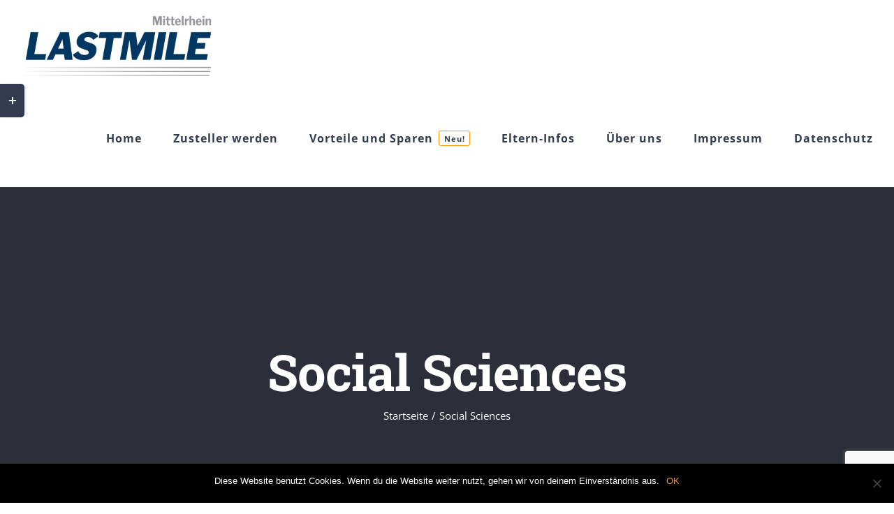

--- FILE ---
content_type: text/html; charset=utf-8
request_url: https://www.google.com/recaptcha/api2/anchor?ar=1&k=6LeZEK8fAAAAAAAOi0nfJ3JWZVCLOjFc34-C08he&co=aHR0cHM6Ly93ZXJkZXp1c3RlbGxlci5kZTo0NDM.&hl=en&v=PoyoqOPhxBO7pBk68S4YbpHZ&size=invisible&anchor-ms=20000&execute-ms=30000&cb=k67b5igxzahw
body_size: 48891
content:
<!DOCTYPE HTML><html dir="ltr" lang="en"><head><meta http-equiv="Content-Type" content="text/html; charset=UTF-8">
<meta http-equiv="X-UA-Compatible" content="IE=edge">
<title>reCAPTCHA</title>
<style type="text/css">
/* cyrillic-ext */
@font-face {
  font-family: 'Roboto';
  font-style: normal;
  font-weight: 400;
  font-stretch: 100%;
  src: url(//fonts.gstatic.com/s/roboto/v48/KFO7CnqEu92Fr1ME7kSn66aGLdTylUAMa3GUBHMdazTgWw.woff2) format('woff2');
  unicode-range: U+0460-052F, U+1C80-1C8A, U+20B4, U+2DE0-2DFF, U+A640-A69F, U+FE2E-FE2F;
}
/* cyrillic */
@font-face {
  font-family: 'Roboto';
  font-style: normal;
  font-weight: 400;
  font-stretch: 100%;
  src: url(//fonts.gstatic.com/s/roboto/v48/KFO7CnqEu92Fr1ME7kSn66aGLdTylUAMa3iUBHMdazTgWw.woff2) format('woff2');
  unicode-range: U+0301, U+0400-045F, U+0490-0491, U+04B0-04B1, U+2116;
}
/* greek-ext */
@font-face {
  font-family: 'Roboto';
  font-style: normal;
  font-weight: 400;
  font-stretch: 100%;
  src: url(//fonts.gstatic.com/s/roboto/v48/KFO7CnqEu92Fr1ME7kSn66aGLdTylUAMa3CUBHMdazTgWw.woff2) format('woff2');
  unicode-range: U+1F00-1FFF;
}
/* greek */
@font-face {
  font-family: 'Roboto';
  font-style: normal;
  font-weight: 400;
  font-stretch: 100%;
  src: url(//fonts.gstatic.com/s/roboto/v48/KFO7CnqEu92Fr1ME7kSn66aGLdTylUAMa3-UBHMdazTgWw.woff2) format('woff2');
  unicode-range: U+0370-0377, U+037A-037F, U+0384-038A, U+038C, U+038E-03A1, U+03A3-03FF;
}
/* math */
@font-face {
  font-family: 'Roboto';
  font-style: normal;
  font-weight: 400;
  font-stretch: 100%;
  src: url(//fonts.gstatic.com/s/roboto/v48/KFO7CnqEu92Fr1ME7kSn66aGLdTylUAMawCUBHMdazTgWw.woff2) format('woff2');
  unicode-range: U+0302-0303, U+0305, U+0307-0308, U+0310, U+0312, U+0315, U+031A, U+0326-0327, U+032C, U+032F-0330, U+0332-0333, U+0338, U+033A, U+0346, U+034D, U+0391-03A1, U+03A3-03A9, U+03B1-03C9, U+03D1, U+03D5-03D6, U+03F0-03F1, U+03F4-03F5, U+2016-2017, U+2034-2038, U+203C, U+2040, U+2043, U+2047, U+2050, U+2057, U+205F, U+2070-2071, U+2074-208E, U+2090-209C, U+20D0-20DC, U+20E1, U+20E5-20EF, U+2100-2112, U+2114-2115, U+2117-2121, U+2123-214F, U+2190, U+2192, U+2194-21AE, U+21B0-21E5, U+21F1-21F2, U+21F4-2211, U+2213-2214, U+2216-22FF, U+2308-230B, U+2310, U+2319, U+231C-2321, U+2336-237A, U+237C, U+2395, U+239B-23B7, U+23D0, U+23DC-23E1, U+2474-2475, U+25AF, U+25B3, U+25B7, U+25BD, U+25C1, U+25CA, U+25CC, U+25FB, U+266D-266F, U+27C0-27FF, U+2900-2AFF, U+2B0E-2B11, U+2B30-2B4C, U+2BFE, U+3030, U+FF5B, U+FF5D, U+1D400-1D7FF, U+1EE00-1EEFF;
}
/* symbols */
@font-face {
  font-family: 'Roboto';
  font-style: normal;
  font-weight: 400;
  font-stretch: 100%;
  src: url(//fonts.gstatic.com/s/roboto/v48/KFO7CnqEu92Fr1ME7kSn66aGLdTylUAMaxKUBHMdazTgWw.woff2) format('woff2');
  unicode-range: U+0001-000C, U+000E-001F, U+007F-009F, U+20DD-20E0, U+20E2-20E4, U+2150-218F, U+2190, U+2192, U+2194-2199, U+21AF, U+21E6-21F0, U+21F3, U+2218-2219, U+2299, U+22C4-22C6, U+2300-243F, U+2440-244A, U+2460-24FF, U+25A0-27BF, U+2800-28FF, U+2921-2922, U+2981, U+29BF, U+29EB, U+2B00-2BFF, U+4DC0-4DFF, U+FFF9-FFFB, U+10140-1018E, U+10190-1019C, U+101A0, U+101D0-101FD, U+102E0-102FB, U+10E60-10E7E, U+1D2C0-1D2D3, U+1D2E0-1D37F, U+1F000-1F0FF, U+1F100-1F1AD, U+1F1E6-1F1FF, U+1F30D-1F30F, U+1F315, U+1F31C, U+1F31E, U+1F320-1F32C, U+1F336, U+1F378, U+1F37D, U+1F382, U+1F393-1F39F, U+1F3A7-1F3A8, U+1F3AC-1F3AF, U+1F3C2, U+1F3C4-1F3C6, U+1F3CA-1F3CE, U+1F3D4-1F3E0, U+1F3ED, U+1F3F1-1F3F3, U+1F3F5-1F3F7, U+1F408, U+1F415, U+1F41F, U+1F426, U+1F43F, U+1F441-1F442, U+1F444, U+1F446-1F449, U+1F44C-1F44E, U+1F453, U+1F46A, U+1F47D, U+1F4A3, U+1F4B0, U+1F4B3, U+1F4B9, U+1F4BB, U+1F4BF, U+1F4C8-1F4CB, U+1F4D6, U+1F4DA, U+1F4DF, U+1F4E3-1F4E6, U+1F4EA-1F4ED, U+1F4F7, U+1F4F9-1F4FB, U+1F4FD-1F4FE, U+1F503, U+1F507-1F50B, U+1F50D, U+1F512-1F513, U+1F53E-1F54A, U+1F54F-1F5FA, U+1F610, U+1F650-1F67F, U+1F687, U+1F68D, U+1F691, U+1F694, U+1F698, U+1F6AD, U+1F6B2, U+1F6B9-1F6BA, U+1F6BC, U+1F6C6-1F6CF, U+1F6D3-1F6D7, U+1F6E0-1F6EA, U+1F6F0-1F6F3, U+1F6F7-1F6FC, U+1F700-1F7FF, U+1F800-1F80B, U+1F810-1F847, U+1F850-1F859, U+1F860-1F887, U+1F890-1F8AD, U+1F8B0-1F8BB, U+1F8C0-1F8C1, U+1F900-1F90B, U+1F93B, U+1F946, U+1F984, U+1F996, U+1F9E9, U+1FA00-1FA6F, U+1FA70-1FA7C, U+1FA80-1FA89, U+1FA8F-1FAC6, U+1FACE-1FADC, U+1FADF-1FAE9, U+1FAF0-1FAF8, U+1FB00-1FBFF;
}
/* vietnamese */
@font-face {
  font-family: 'Roboto';
  font-style: normal;
  font-weight: 400;
  font-stretch: 100%;
  src: url(//fonts.gstatic.com/s/roboto/v48/KFO7CnqEu92Fr1ME7kSn66aGLdTylUAMa3OUBHMdazTgWw.woff2) format('woff2');
  unicode-range: U+0102-0103, U+0110-0111, U+0128-0129, U+0168-0169, U+01A0-01A1, U+01AF-01B0, U+0300-0301, U+0303-0304, U+0308-0309, U+0323, U+0329, U+1EA0-1EF9, U+20AB;
}
/* latin-ext */
@font-face {
  font-family: 'Roboto';
  font-style: normal;
  font-weight: 400;
  font-stretch: 100%;
  src: url(//fonts.gstatic.com/s/roboto/v48/KFO7CnqEu92Fr1ME7kSn66aGLdTylUAMa3KUBHMdazTgWw.woff2) format('woff2');
  unicode-range: U+0100-02BA, U+02BD-02C5, U+02C7-02CC, U+02CE-02D7, U+02DD-02FF, U+0304, U+0308, U+0329, U+1D00-1DBF, U+1E00-1E9F, U+1EF2-1EFF, U+2020, U+20A0-20AB, U+20AD-20C0, U+2113, U+2C60-2C7F, U+A720-A7FF;
}
/* latin */
@font-face {
  font-family: 'Roboto';
  font-style: normal;
  font-weight: 400;
  font-stretch: 100%;
  src: url(//fonts.gstatic.com/s/roboto/v48/KFO7CnqEu92Fr1ME7kSn66aGLdTylUAMa3yUBHMdazQ.woff2) format('woff2');
  unicode-range: U+0000-00FF, U+0131, U+0152-0153, U+02BB-02BC, U+02C6, U+02DA, U+02DC, U+0304, U+0308, U+0329, U+2000-206F, U+20AC, U+2122, U+2191, U+2193, U+2212, U+2215, U+FEFF, U+FFFD;
}
/* cyrillic-ext */
@font-face {
  font-family: 'Roboto';
  font-style: normal;
  font-weight: 500;
  font-stretch: 100%;
  src: url(//fonts.gstatic.com/s/roboto/v48/KFO7CnqEu92Fr1ME7kSn66aGLdTylUAMa3GUBHMdazTgWw.woff2) format('woff2');
  unicode-range: U+0460-052F, U+1C80-1C8A, U+20B4, U+2DE0-2DFF, U+A640-A69F, U+FE2E-FE2F;
}
/* cyrillic */
@font-face {
  font-family: 'Roboto';
  font-style: normal;
  font-weight: 500;
  font-stretch: 100%;
  src: url(//fonts.gstatic.com/s/roboto/v48/KFO7CnqEu92Fr1ME7kSn66aGLdTylUAMa3iUBHMdazTgWw.woff2) format('woff2');
  unicode-range: U+0301, U+0400-045F, U+0490-0491, U+04B0-04B1, U+2116;
}
/* greek-ext */
@font-face {
  font-family: 'Roboto';
  font-style: normal;
  font-weight: 500;
  font-stretch: 100%;
  src: url(//fonts.gstatic.com/s/roboto/v48/KFO7CnqEu92Fr1ME7kSn66aGLdTylUAMa3CUBHMdazTgWw.woff2) format('woff2');
  unicode-range: U+1F00-1FFF;
}
/* greek */
@font-face {
  font-family: 'Roboto';
  font-style: normal;
  font-weight: 500;
  font-stretch: 100%;
  src: url(//fonts.gstatic.com/s/roboto/v48/KFO7CnqEu92Fr1ME7kSn66aGLdTylUAMa3-UBHMdazTgWw.woff2) format('woff2');
  unicode-range: U+0370-0377, U+037A-037F, U+0384-038A, U+038C, U+038E-03A1, U+03A3-03FF;
}
/* math */
@font-face {
  font-family: 'Roboto';
  font-style: normal;
  font-weight: 500;
  font-stretch: 100%;
  src: url(//fonts.gstatic.com/s/roboto/v48/KFO7CnqEu92Fr1ME7kSn66aGLdTylUAMawCUBHMdazTgWw.woff2) format('woff2');
  unicode-range: U+0302-0303, U+0305, U+0307-0308, U+0310, U+0312, U+0315, U+031A, U+0326-0327, U+032C, U+032F-0330, U+0332-0333, U+0338, U+033A, U+0346, U+034D, U+0391-03A1, U+03A3-03A9, U+03B1-03C9, U+03D1, U+03D5-03D6, U+03F0-03F1, U+03F4-03F5, U+2016-2017, U+2034-2038, U+203C, U+2040, U+2043, U+2047, U+2050, U+2057, U+205F, U+2070-2071, U+2074-208E, U+2090-209C, U+20D0-20DC, U+20E1, U+20E5-20EF, U+2100-2112, U+2114-2115, U+2117-2121, U+2123-214F, U+2190, U+2192, U+2194-21AE, U+21B0-21E5, U+21F1-21F2, U+21F4-2211, U+2213-2214, U+2216-22FF, U+2308-230B, U+2310, U+2319, U+231C-2321, U+2336-237A, U+237C, U+2395, U+239B-23B7, U+23D0, U+23DC-23E1, U+2474-2475, U+25AF, U+25B3, U+25B7, U+25BD, U+25C1, U+25CA, U+25CC, U+25FB, U+266D-266F, U+27C0-27FF, U+2900-2AFF, U+2B0E-2B11, U+2B30-2B4C, U+2BFE, U+3030, U+FF5B, U+FF5D, U+1D400-1D7FF, U+1EE00-1EEFF;
}
/* symbols */
@font-face {
  font-family: 'Roboto';
  font-style: normal;
  font-weight: 500;
  font-stretch: 100%;
  src: url(//fonts.gstatic.com/s/roboto/v48/KFO7CnqEu92Fr1ME7kSn66aGLdTylUAMaxKUBHMdazTgWw.woff2) format('woff2');
  unicode-range: U+0001-000C, U+000E-001F, U+007F-009F, U+20DD-20E0, U+20E2-20E4, U+2150-218F, U+2190, U+2192, U+2194-2199, U+21AF, U+21E6-21F0, U+21F3, U+2218-2219, U+2299, U+22C4-22C6, U+2300-243F, U+2440-244A, U+2460-24FF, U+25A0-27BF, U+2800-28FF, U+2921-2922, U+2981, U+29BF, U+29EB, U+2B00-2BFF, U+4DC0-4DFF, U+FFF9-FFFB, U+10140-1018E, U+10190-1019C, U+101A0, U+101D0-101FD, U+102E0-102FB, U+10E60-10E7E, U+1D2C0-1D2D3, U+1D2E0-1D37F, U+1F000-1F0FF, U+1F100-1F1AD, U+1F1E6-1F1FF, U+1F30D-1F30F, U+1F315, U+1F31C, U+1F31E, U+1F320-1F32C, U+1F336, U+1F378, U+1F37D, U+1F382, U+1F393-1F39F, U+1F3A7-1F3A8, U+1F3AC-1F3AF, U+1F3C2, U+1F3C4-1F3C6, U+1F3CA-1F3CE, U+1F3D4-1F3E0, U+1F3ED, U+1F3F1-1F3F3, U+1F3F5-1F3F7, U+1F408, U+1F415, U+1F41F, U+1F426, U+1F43F, U+1F441-1F442, U+1F444, U+1F446-1F449, U+1F44C-1F44E, U+1F453, U+1F46A, U+1F47D, U+1F4A3, U+1F4B0, U+1F4B3, U+1F4B9, U+1F4BB, U+1F4BF, U+1F4C8-1F4CB, U+1F4D6, U+1F4DA, U+1F4DF, U+1F4E3-1F4E6, U+1F4EA-1F4ED, U+1F4F7, U+1F4F9-1F4FB, U+1F4FD-1F4FE, U+1F503, U+1F507-1F50B, U+1F50D, U+1F512-1F513, U+1F53E-1F54A, U+1F54F-1F5FA, U+1F610, U+1F650-1F67F, U+1F687, U+1F68D, U+1F691, U+1F694, U+1F698, U+1F6AD, U+1F6B2, U+1F6B9-1F6BA, U+1F6BC, U+1F6C6-1F6CF, U+1F6D3-1F6D7, U+1F6E0-1F6EA, U+1F6F0-1F6F3, U+1F6F7-1F6FC, U+1F700-1F7FF, U+1F800-1F80B, U+1F810-1F847, U+1F850-1F859, U+1F860-1F887, U+1F890-1F8AD, U+1F8B0-1F8BB, U+1F8C0-1F8C1, U+1F900-1F90B, U+1F93B, U+1F946, U+1F984, U+1F996, U+1F9E9, U+1FA00-1FA6F, U+1FA70-1FA7C, U+1FA80-1FA89, U+1FA8F-1FAC6, U+1FACE-1FADC, U+1FADF-1FAE9, U+1FAF0-1FAF8, U+1FB00-1FBFF;
}
/* vietnamese */
@font-face {
  font-family: 'Roboto';
  font-style: normal;
  font-weight: 500;
  font-stretch: 100%;
  src: url(//fonts.gstatic.com/s/roboto/v48/KFO7CnqEu92Fr1ME7kSn66aGLdTylUAMa3OUBHMdazTgWw.woff2) format('woff2');
  unicode-range: U+0102-0103, U+0110-0111, U+0128-0129, U+0168-0169, U+01A0-01A1, U+01AF-01B0, U+0300-0301, U+0303-0304, U+0308-0309, U+0323, U+0329, U+1EA0-1EF9, U+20AB;
}
/* latin-ext */
@font-face {
  font-family: 'Roboto';
  font-style: normal;
  font-weight: 500;
  font-stretch: 100%;
  src: url(//fonts.gstatic.com/s/roboto/v48/KFO7CnqEu92Fr1ME7kSn66aGLdTylUAMa3KUBHMdazTgWw.woff2) format('woff2');
  unicode-range: U+0100-02BA, U+02BD-02C5, U+02C7-02CC, U+02CE-02D7, U+02DD-02FF, U+0304, U+0308, U+0329, U+1D00-1DBF, U+1E00-1E9F, U+1EF2-1EFF, U+2020, U+20A0-20AB, U+20AD-20C0, U+2113, U+2C60-2C7F, U+A720-A7FF;
}
/* latin */
@font-face {
  font-family: 'Roboto';
  font-style: normal;
  font-weight: 500;
  font-stretch: 100%;
  src: url(//fonts.gstatic.com/s/roboto/v48/KFO7CnqEu92Fr1ME7kSn66aGLdTylUAMa3yUBHMdazQ.woff2) format('woff2');
  unicode-range: U+0000-00FF, U+0131, U+0152-0153, U+02BB-02BC, U+02C6, U+02DA, U+02DC, U+0304, U+0308, U+0329, U+2000-206F, U+20AC, U+2122, U+2191, U+2193, U+2212, U+2215, U+FEFF, U+FFFD;
}
/* cyrillic-ext */
@font-face {
  font-family: 'Roboto';
  font-style: normal;
  font-weight: 900;
  font-stretch: 100%;
  src: url(//fonts.gstatic.com/s/roboto/v48/KFO7CnqEu92Fr1ME7kSn66aGLdTylUAMa3GUBHMdazTgWw.woff2) format('woff2');
  unicode-range: U+0460-052F, U+1C80-1C8A, U+20B4, U+2DE0-2DFF, U+A640-A69F, U+FE2E-FE2F;
}
/* cyrillic */
@font-face {
  font-family: 'Roboto';
  font-style: normal;
  font-weight: 900;
  font-stretch: 100%;
  src: url(//fonts.gstatic.com/s/roboto/v48/KFO7CnqEu92Fr1ME7kSn66aGLdTylUAMa3iUBHMdazTgWw.woff2) format('woff2');
  unicode-range: U+0301, U+0400-045F, U+0490-0491, U+04B0-04B1, U+2116;
}
/* greek-ext */
@font-face {
  font-family: 'Roboto';
  font-style: normal;
  font-weight: 900;
  font-stretch: 100%;
  src: url(//fonts.gstatic.com/s/roboto/v48/KFO7CnqEu92Fr1ME7kSn66aGLdTylUAMa3CUBHMdazTgWw.woff2) format('woff2');
  unicode-range: U+1F00-1FFF;
}
/* greek */
@font-face {
  font-family: 'Roboto';
  font-style: normal;
  font-weight: 900;
  font-stretch: 100%;
  src: url(//fonts.gstatic.com/s/roboto/v48/KFO7CnqEu92Fr1ME7kSn66aGLdTylUAMa3-UBHMdazTgWw.woff2) format('woff2');
  unicode-range: U+0370-0377, U+037A-037F, U+0384-038A, U+038C, U+038E-03A1, U+03A3-03FF;
}
/* math */
@font-face {
  font-family: 'Roboto';
  font-style: normal;
  font-weight: 900;
  font-stretch: 100%;
  src: url(//fonts.gstatic.com/s/roboto/v48/KFO7CnqEu92Fr1ME7kSn66aGLdTylUAMawCUBHMdazTgWw.woff2) format('woff2');
  unicode-range: U+0302-0303, U+0305, U+0307-0308, U+0310, U+0312, U+0315, U+031A, U+0326-0327, U+032C, U+032F-0330, U+0332-0333, U+0338, U+033A, U+0346, U+034D, U+0391-03A1, U+03A3-03A9, U+03B1-03C9, U+03D1, U+03D5-03D6, U+03F0-03F1, U+03F4-03F5, U+2016-2017, U+2034-2038, U+203C, U+2040, U+2043, U+2047, U+2050, U+2057, U+205F, U+2070-2071, U+2074-208E, U+2090-209C, U+20D0-20DC, U+20E1, U+20E5-20EF, U+2100-2112, U+2114-2115, U+2117-2121, U+2123-214F, U+2190, U+2192, U+2194-21AE, U+21B0-21E5, U+21F1-21F2, U+21F4-2211, U+2213-2214, U+2216-22FF, U+2308-230B, U+2310, U+2319, U+231C-2321, U+2336-237A, U+237C, U+2395, U+239B-23B7, U+23D0, U+23DC-23E1, U+2474-2475, U+25AF, U+25B3, U+25B7, U+25BD, U+25C1, U+25CA, U+25CC, U+25FB, U+266D-266F, U+27C0-27FF, U+2900-2AFF, U+2B0E-2B11, U+2B30-2B4C, U+2BFE, U+3030, U+FF5B, U+FF5D, U+1D400-1D7FF, U+1EE00-1EEFF;
}
/* symbols */
@font-face {
  font-family: 'Roboto';
  font-style: normal;
  font-weight: 900;
  font-stretch: 100%;
  src: url(//fonts.gstatic.com/s/roboto/v48/KFO7CnqEu92Fr1ME7kSn66aGLdTylUAMaxKUBHMdazTgWw.woff2) format('woff2');
  unicode-range: U+0001-000C, U+000E-001F, U+007F-009F, U+20DD-20E0, U+20E2-20E4, U+2150-218F, U+2190, U+2192, U+2194-2199, U+21AF, U+21E6-21F0, U+21F3, U+2218-2219, U+2299, U+22C4-22C6, U+2300-243F, U+2440-244A, U+2460-24FF, U+25A0-27BF, U+2800-28FF, U+2921-2922, U+2981, U+29BF, U+29EB, U+2B00-2BFF, U+4DC0-4DFF, U+FFF9-FFFB, U+10140-1018E, U+10190-1019C, U+101A0, U+101D0-101FD, U+102E0-102FB, U+10E60-10E7E, U+1D2C0-1D2D3, U+1D2E0-1D37F, U+1F000-1F0FF, U+1F100-1F1AD, U+1F1E6-1F1FF, U+1F30D-1F30F, U+1F315, U+1F31C, U+1F31E, U+1F320-1F32C, U+1F336, U+1F378, U+1F37D, U+1F382, U+1F393-1F39F, U+1F3A7-1F3A8, U+1F3AC-1F3AF, U+1F3C2, U+1F3C4-1F3C6, U+1F3CA-1F3CE, U+1F3D4-1F3E0, U+1F3ED, U+1F3F1-1F3F3, U+1F3F5-1F3F7, U+1F408, U+1F415, U+1F41F, U+1F426, U+1F43F, U+1F441-1F442, U+1F444, U+1F446-1F449, U+1F44C-1F44E, U+1F453, U+1F46A, U+1F47D, U+1F4A3, U+1F4B0, U+1F4B3, U+1F4B9, U+1F4BB, U+1F4BF, U+1F4C8-1F4CB, U+1F4D6, U+1F4DA, U+1F4DF, U+1F4E3-1F4E6, U+1F4EA-1F4ED, U+1F4F7, U+1F4F9-1F4FB, U+1F4FD-1F4FE, U+1F503, U+1F507-1F50B, U+1F50D, U+1F512-1F513, U+1F53E-1F54A, U+1F54F-1F5FA, U+1F610, U+1F650-1F67F, U+1F687, U+1F68D, U+1F691, U+1F694, U+1F698, U+1F6AD, U+1F6B2, U+1F6B9-1F6BA, U+1F6BC, U+1F6C6-1F6CF, U+1F6D3-1F6D7, U+1F6E0-1F6EA, U+1F6F0-1F6F3, U+1F6F7-1F6FC, U+1F700-1F7FF, U+1F800-1F80B, U+1F810-1F847, U+1F850-1F859, U+1F860-1F887, U+1F890-1F8AD, U+1F8B0-1F8BB, U+1F8C0-1F8C1, U+1F900-1F90B, U+1F93B, U+1F946, U+1F984, U+1F996, U+1F9E9, U+1FA00-1FA6F, U+1FA70-1FA7C, U+1FA80-1FA89, U+1FA8F-1FAC6, U+1FACE-1FADC, U+1FADF-1FAE9, U+1FAF0-1FAF8, U+1FB00-1FBFF;
}
/* vietnamese */
@font-face {
  font-family: 'Roboto';
  font-style: normal;
  font-weight: 900;
  font-stretch: 100%;
  src: url(//fonts.gstatic.com/s/roboto/v48/KFO7CnqEu92Fr1ME7kSn66aGLdTylUAMa3OUBHMdazTgWw.woff2) format('woff2');
  unicode-range: U+0102-0103, U+0110-0111, U+0128-0129, U+0168-0169, U+01A0-01A1, U+01AF-01B0, U+0300-0301, U+0303-0304, U+0308-0309, U+0323, U+0329, U+1EA0-1EF9, U+20AB;
}
/* latin-ext */
@font-face {
  font-family: 'Roboto';
  font-style: normal;
  font-weight: 900;
  font-stretch: 100%;
  src: url(//fonts.gstatic.com/s/roboto/v48/KFO7CnqEu92Fr1ME7kSn66aGLdTylUAMa3KUBHMdazTgWw.woff2) format('woff2');
  unicode-range: U+0100-02BA, U+02BD-02C5, U+02C7-02CC, U+02CE-02D7, U+02DD-02FF, U+0304, U+0308, U+0329, U+1D00-1DBF, U+1E00-1E9F, U+1EF2-1EFF, U+2020, U+20A0-20AB, U+20AD-20C0, U+2113, U+2C60-2C7F, U+A720-A7FF;
}
/* latin */
@font-face {
  font-family: 'Roboto';
  font-style: normal;
  font-weight: 900;
  font-stretch: 100%;
  src: url(//fonts.gstatic.com/s/roboto/v48/KFO7CnqEu92Fr1ME7kSn66aGLdTylUAMa3yUBHMdazQ.woff2) format('woff2');
  unicode-range: U+0000-00FF, U+0131, U+0152-0153, U+02BB-02BC, U+02C6, U+02DA, U+02DC, U+0304, U+0308, U+0329, U+2000-206F, U+20AC, U+2122, U+2191, U+2193, U+2212, U+2215, U+FEFF, U+FFFD;
}

</style>
<link rel="stylesheet" type="text/css" href="https://www.gstatic.com/recaptcha/releases/PoyoqOPhxBO7pBk68S4YbpHZ/styles__ltr.css">
<script nonce="fGGQZEsTImM3EmxnhdJK-A" type="text/javascript">window['__recaptcha_api'] = 'https://www.google.com/recaptcha/api2/';</script>
<script type="text/javascript" src="https://www.gstatic.com/recaptcha/releases/PoyoqOPhxBO7pBk68S4YbpHZ/recaptcha__en.js" nonce="fGGQZEsTImM3EmxnhdJK-A">
      
    </script></head>
<body><div id="rc-anchor-alert" class="rc-anchor-alert"></div>
<input type="hidden" id="recaptcha-token" value="[base64]">
<script type="text/javascript" nonce="fGGQZEsTImM3EmxnhdJK-A">
      recaptcha.anchor.Main.init("[\x22ainput\x22,[\x22bgdata\x22,\x22\x22,\[base64]/[base64]/[base64]/[base64]/[base64]/UltsKytdPUU6KEU8MjA0OD9SW2wrK109RT4+NnwxOTI6KChFJjY0NTEyKT09NTUyOTYmJk0rMTxjLmxlbmd0aCYmKGMuY2hhckNvZGVBdChNKzEpJjY0NTEyKT09NTYzMjA/[base64]/[base64]/[base64]/[base64]/[base64]/[base64]/[base64]\x22,\[base64]\\u003d\x22,\[base64]/CtsKARMO4GMOuw6NxwpZ9e1PCiSYbA2QfwobDtxsDw6zDscKjw7w+fhtFwp7CjsKXUn/[base64]/DrRdwBCjCu2fCnhosw4rClw7DhsKfw5TCgjUuXcK0WEotbsO2Y8OOwpfDgsO6w4www67Ch8OBSEPDp01bwozDqkpnccKDwo1GwqrCjxvCnVR/WCc3w7TDl8Oew5dOwoM6w5nDp8KmBCbDk8KWwqQ1wq4pCMORXBzCqMO3wp/CqsOLwq7Dh0gSw7XDpiEgwrAfdALCr8OSATBMfzAmNcOhWsOiEFV+J8K+w4nDk3Z+wpU2AEfDsWpCw67Ci2jDhcKIISJlw7nCoHlMwrXCnAVbbXXDvArCjCnCpsOLwqjDtsO/b3DDqAHDlMOIIB9Tw5vCu3FCwrsPcsKmPsOfbgh0wot5YsKVB1ADwrkAwqnDncKlF8OcYwnCgyDCiV/[base64]/RzTCmsKEG8KNw48AY0JrKSbCp8K7w4jClcKgwrLDgQlBNmcISy3CpcK5YMOEccKWw5jDu8OWwpd/[base64]/DpsOXcSQxXcKHDXPCqG8IwqgnC8Ocw7ZQwqBqPHJeDh0nw7EIN8Kww4fDqCUXfTnCg8KXf0TCpMOxw5hPJDdeEkrDlVXCpsKIw7DDisKBEcOpw6w3w7nCs8K7MMOUbMOOJUBiw59JNcOLwpJAw4HCrn/DosKeHsKVwqDCjVXDn2PCucKxQ3RRwp45fTnCv0/DmRDCv8K1Dilrw4fDok7Ck8Oow7jDgcKkdyUSbsO2wprCmTnCscKKL3xfw70CwqPDql3DqltABMO7w7/Cp8OhP2DDnMKdWmjDrMOMVATCqcOGXHLCgGY6EsKSRcODwoTCsMKpwrLCj3rDl8KvwoJXdsObwodYwqjCvEPCnRfDhcKpPwDClhTCqsOYCnTDgsOVw5vChmloDsO4Wg/[base64]/CrcOXPcOowojDi8OBw6fCm8OrcWk6NwvCqwNWGcO/[base64]/[base64]/Ch1LCv8KWw6DDhsO1RsKTIC4KO8OZTAx2bWx+wpkiw4nCsi3CjCLDn8ObD1vCuRrCisOCD8KpworCnsOZw4IVw7XDiFDCqG4bSX1bw53DkAPDlsOJwofCtcOMWMKgw6VUFBVXwpEkDBhcKCl/J8OcATzDusKRZy4Dw5Q0w4nDj8K1YsK7YBbDjTdpw4M2LXzCmiIaHMO2wqXDiXXCuh15fMObIhQ1wqPCnGJGw7cfVcKKworCqsOGD8ODw4rCtXjDmUgDw6FvwojCl8OGw6h4QcOfw7TCl8Kaw5cAKMK2dMOdAHfChRXCo8Ktw5VvEcO0MMKGw6ssdsKBw5LCjUAYw6/DjH7DjgUcSn9mwo0nSsKTw6fDhHrDscKnw5nCjQRfJMO/cMOgJU7DtWTCpg4KWRbDpU8gO8O+BxHDuMOswolXCnzCnX/DlQrDgcOxWsKoNsKWw6DDkcO8wqUDI29HwprDrsONCMORDhR6w4sVwrXCihJdw4DDgMKiw7rCnMOtwqsyU1gtM8OuQMKUw7DCmcKXLTTDqsKJw6Yjc8KbwrN5w545w5nCg8O1B8KOC1tteMKmYSHCkcK/[base64]/OsK/fzjDgsKsSSHDgHc/wrxPQMKsBMOrw4JsbcKGSyjDgXFQwp4Qwq5gUntUbMKXMsOCwrkVJ8KhZcO5OwdvwonCjxTDhcKUwrh2AF0YRCkRw4DDgMOWw4jDh8OxbnjCojNBKcOJw5QpWsKaw6fCiytzwqbClsORQxN/wpFFTsOMLcOGwqt2MRHDh0YaNsOsLBXDmMKNGsKeaGPDsknDlcOVfxwpw6RrwrfChQnCoxbCizrCrcOVwpXCmMK/[base64]/CkMKlwrlhdsK7w6DDqQhbOMOYw60LU3FSesO4wpBAOyx0w5MEwo91wo/DjMKFw5Blw4lGw43DngZ7VMKmwr/CgcKbw6/[base64]/CqcKrwrbDgsOZwrnDtMKLLnzClMK6WUwXKMK3JMKUDRLCgcOVw7REw4rCoMOIwpPDkiFRU8OTAsKxwqnDssKSMw/CnkNQw7PDocKBwqnDgsKvwqEIw7U9wpDChMOnw4HDicK0JMKqcTDDiMK7OcKMUGbDgsKwC0fCscOGQzXCkcKrYcOgW8OPwosPw78Xwr9wwrnDih/CocOjCsKcw7LDignDrSIQMgvCq301cG7CvynDjVDDomjCgcOAw4s3woXCgMOww59xw60pXFwFwqQTLcOmbMOsGcKDwrIDw7Mww5/ClhTDiMK5QMK5w7jCsMOTw6dGaW3Cvx3Cl8OwwrvCoCAebwUBwoxwPsK+w7pnYsOxwqZSw6FmUsOTFARBwpvDkcOHBcOVw5VkTTfCrgbCrj7Ctm45WTfCiVzDgMOWRVsGw6lEwpLCh21fbBUlQsKsMynChMO4ScOMwqFkXMOww7oyw6HDnsOlw70Hw7o/[base64]/Dq3pfBBDDusKyDVfClEB1J2XDusOZwo7Dg8OywpTCpijCv8K/[base64]/Cs8KXdsO0AMK7w5DCosKiQgbCoUrCm8KOw5chwrFQw5Z+ZxskJkRfwpTCjkPDiQZhETNPw44dQg4lQMOaOX1cw5kFFTwowoUoacK9TcKKOhXDpGTCkMKnw7jDq0vCmcORJzIKIGLCncKXwq/DrcKqbcOWJsKWw4zCpVrDgsK4HEjCgMKACcOuw6DDtsOJWQ7CtAnDu1/DhMOvXcOudMOvBsOIwq8KSMOawqXCr8KsU3bCsHMEwq3Ckww4woB+wo7Cv8OFw4l2J8OGwqzChn/[base64]/ClsOCCMOYw7rCi1hLwpvCgMOzwojDocK3wqDDm3sWM8OFCV5bw6/CjsKSwobDssOkwq/[base64]/fcOLwo3DgcKCw6weN8K7CcOCw6DCr8K3JlDCqcOIwrouwrFFw57CscObVE3CicKGV8O2w43CksKIwqoSwpkRBi3Dh8K7ek3CnxjCrlcsQUdtTsKUw6rCpEd4NVvDgsKfDsOTJ8OqFjo4QEosUDbCjm/DqcKZw5PCg8Kxw6tkw6fDgUHCphrCnBTCrsOCw6XCgcO9wqASwpgjJGdsYE1Xw6vDp0bDoHfCgHzCnMKGPyFSU1dowp5fwqpNWsKFw5t/Q0zCjMK8w5DCjcKca8OoWMKKw7LDiMKMwpXDkDnCosOfw5bDpMOqBm0vwpfCksOxwofDti9lw5HDu8KWw4LCqAEgw78QAMK0UxrChMKIw4MEY8OIIFTDhEtmYGxKZsKUw7ZpASrDj0zCsydWPn94bRjDmsOywqzCtWnClA11cUVdwrokMFQZwq/CkcKhwrxFw7hTw5/DuMKVw7Iuw6ocwoDDsU3ClDnCgcKcw7XCuj7CllfDgcOYwpMIw59JwoRpPcOKwpPCsnEKQ8K1w7Y1W8OaE8OrQsKkQg9WF8KHN8ODLX0/SjNnw6dzw6PDolMgTcKDOV1Nwp5uPHzCh0XDrsOowowawqTDo8KKwofCoE/DunhmwoUXP8Kuw6dhw5PCh8OkTMKFwqbCjiw/wqwMOMOWwrI7YnZOw7TDpMKhEsKdw5AxaBnCtMOmQsKew5DCrsOFw7RsJcORwovCkMKid8K2ei/DuMOtwo/ClDLDnzbClcKuwoXCmsObX8KLw4jCpMKMa2fDsjrCohHDmcKpwpoEwrrDuRIOw6oNwpxMGcKjwqjCigbCpMK7H8KtaSdYQsONKy3ChMKTTjN2dMODIsKYwpBfwrfCvElAQ8Ojw7Q/MyLCs8KEw7TChsKSwoJSw5bDg3oOTcKbw6lORGHDrcKIY8OWwqbCtsOjP8KUd8K/w7Joa0xowo/[base64]/Cj8Oawq8ncMOWeGEgJiNHwpPDoG/Ch8K9QcO6w5lTw5Rfw6hcdXjCiFh8FFBZO3/CjTPDssO8wosJwqLCksOub8KGwoEqw73Ds3fDqhrDqAp1XzRAI8O4EUJmwq/Cv35DHsOrw4V0YGzDk3cSw60CwrM0CH/[base64]/[base64]/CjxRBTyzDmcOfbMOIUMKEwoHDkEDDj0tZw5jDuQnCh8KUwoUBfcOzw5l3wqERwp/DoMO2w6nDlMKxAMOuNBI5F8KVfWkLfsKbwq/DvxrCrsO/wpXCuMO6Dj3ClhAHXsO5EjjCl8OjNsO2Q3jCocORWsOeHMK1wpDDpAkhw6w2w5/[base64]/CpQxnKMK+w6XCkcKMZ8OiwpDDoMOxwoxEZFRjHMKHHcKcwo87HMOUGMOrMsOywovDlkHCiErDi8K5wpjCu8K4woxSY8OWwo7Dv38gDyrCjyoew6oSwoAowp/[base64]/Dlj51wpjCucKsw7UMw5zCiWXCjcOkw4zDncK/wq02RmbCgFMvbMOecMOtbsKiFcKpWcOpwoQdUinCpcOxacOYDHZZCcKSwrsOw6fDuMOtwqIAw4/Dm8Odw53DrklKYTBhWhJkXBLDv8KNw4vCgMO0QQRhJBHCpcKjInBzw6BMR2waw58nUGxZLsKFw4PCqww9bcOZZsOAIMK3w75Gw4vDgR1+w4jDqMK8PMKAC8KFfsOpwpYuGBvDhj/DncKheMO5ZgPDk2B3IS9Gw49yw7TDvcKRw55XU8O4wo17w7rCugZUwoHDvwzDl8OpGB9nwrR/A2pNw63Ck0nDuMKsBMKLeQMoeMORwpLDjADCucOZQ8KhwrPDp2LDjlN/KsKWKjPCrMK2woVNwrTDukzClWFUw7wkewDDucK1OMORw6HDgxN4SgBoZcKVJcKsBk7DqcOaB8Kgw6J6c8KGwrhqYsK8wqAOVUjDucOww7DCrcOnw7IWUgBSwqrDhlUyan3Cunw/[base64]/[base64]/DqcKyw4fDiVx/dMKoXA/[base64]/[base64]/[base64]/YE/Cny9iOMORC8O/GMKHAsKqeTrCsj7Ds1TClT/DgmrCg8OJw6ZOwq91wqjCrMKvw5zCoCxPw7EWAMK3woLDscK2wojCp0g6ZsKiV8K1w7svfQDDgcOOwpMQDMOODMOqMEDDmcKew7ZqNBNLXRHDmSbDusKEAh3DoAdVwpHCuhbDlDnDscKbNFDDnlzCpcOrY2smw74+w58kO8OSemoJw5LCoWPDg8KfK1/Dg1/CkgUFwoTDtRDCocOFwqnCmyd5E8KzdsKTw5FiE8KCwqMUT8Kdwq/ChAVYcgtgHxTDlk85woJBOkU6fEQYw4t2w6jDoSVHesOlREnDpxvCvmfDtsKSQ8K3w4lfexpZwqIRQw5mcsOiCDB0w4rCth5BwrJFccKlCTMGDcOFw5XDpsOgwqzCncOILMOPw40jYcKDwozDsMOHw43DgRsIVwbDpR0vwoXDjTnDmjZtwrJ3PsO/[base64]/[base64]/w6/DqUZTw7lefAxTw4llQk8oO03DlsODCUjCgm7Cj2LDoMOFJknCu8KGHhPCgzXCp3JBLsOvwozCsmPDo1NiBEjDlzrCqcKGwq1kJmo7McKTQsKOw5LCo8OJGFHDoUXDhMKxasOawrLDusKhUlLCjHDDrQlfwqLCi8OWR8O2bQg7ICTDr8O9I8OmBcOECyzCh8K/EMKffWvDjx3DocOENMKewrAowpXClcKOwrfDiSg5YkfDjWhqwpHDq8KaMsKyw5XDlUvCnsK6wpnCkMO6AWzDksORBE1gw5E/KSHCpcKWw6PCtsOlN3siw6oHw6zCnnoLw41tKBvCjgpfw63DogvDkjPDvcKMeh/DrMKCwoPDssK1wrF0HghUw5wdGsKtXsOeWR3CosKbwqfDtcOsIsOPw6YXH8OGw57CvcKaw4kzOMKsQMOEWDXDv8KUwp04wpgAwqDDiQXDjcOZw5DCoAjDt8K2woHDp8K/YsOxVGR8w5rCqysLf8KmwqrDj8K/w4rCosOZVMKsw7zDg8KEDsKhwpTCvsK8w7nDhy0PGW8Iw4XCsjHCuVYIw4gqGzdTwqkqZMO7wpkqw4vDrsK+PMOiOXVFQ1/Ck8OWMydXVcKMwogxI8O2w6XDuXE1X8KPFcO1w4DDvTbDocOXw5RFQ8Orw6LDvgBRwrLCsMO0wpsCAWFwRcOfNyDCqFU9wpYhw6nCvAzCuQfDrsKMwpEXwq/Dkm7Cl8OXw7nCuSbDo8KzVsOvw6kpXXLCo8KJZzkJwphKw4/CnsKIw6DDtcO6Q8K7wppTTjbDn8OGe8KPT8OSJ8Oewo/CmAfCisK2wq3CiQh9EGMZw7pSZ03CjsKNIWRsB11aw6lXw5zCusOQFRvCtMOaE2bDpMO3wonCr1rCtcK6SMOVasOnwrUVw5d3w6/CpHjDoFvDtsOVw6JtRjJVMcKVw5/DhmLDvcKEOh/Dhys+wrTCtsOkwpg+wr7DtcO+wrnDgE/DtFo4DD3Cj0J+P8KZbcKAw7U4b8OTe8OLAh0Hw53CrMKjPRHCv8OJwqYYUHDDnMO9w753wq0HLsOMJcK4SA/Ch39JH8K4w6HDoT19WsOrM8Oyw4gdX8KpwpQVGWwtw6wzAkTCr8Oaw5ZjQRfCnFsXKlDDiQYHNMOwwqbCkzUhw6LDtsKBwosOJcKDw7LDosKxDMOcw5PDjBnCjx4lacKVwrQhw55bH8KHwqo8M8K5w4bCnFF0FiXDqz0MRnZ3w6zCon/CgcOswprDu3JVBcKqSzvCowbDuTPDlivDgBXDrMKiw7TCgil3wpclK8OBwrPCq0vCh8OcL8OFw6HDviIATEzDq8OxwrbDglcsCEzDq8KhQ8K/[base64]/[base64]/Dm3LCq8KLwrl3wrI5DsKVM8O9H8ORfgAIwol5OcKhwq/[base64]/KQrClgrCrsOmw4LDhUvCosKgUsO0wqDCr2EkBRnCnxYEwqnDscKZRcOIZMKHPsKPwr3DinvCjsKDwqHDrsOqYnZewpbDnsO8woHClUceVsORwrLCpxN7w7/DgsKOwr7Dj8OVwoTDiMOGDMKYwoPCil/DjmHDmxQ0w5dKw5XCpkEvwpHDk8KOw6PCtE9OHDN5AMOuQMK5SsOOFcKLVAxuwoFvw4tiwp1jLwnDhhIhO8KEJ8KEw58cwprDsMKyRErCvFMAw44BwpXCum0PwqYlwq5GEBzDsAVmDE4Pw57DscOeScKrOXjCqcO/wrZ0wpnDgsOkA8O6wrpCw5BKNmA0w5VzDA/DvgbDoznClS7DqmLDjVNjw7vCp2HDl8Ofw4vCnBfCp8O+KCBRwr1tw6EbwonCgMObSzRTwrYxwoJEXsKxQ8OtQcKzAmYwXMOqOBPDo8KKW8KUQkJ9w47DuMKsw7bCosKkQWM4w6UMaTrDrl/CqsOwLsK2wrLDtRDDkcOvw4l7w7wwwpxlw6dQw4zCsVNaw4QXazZpwpvDqcK4w7LCt8KvwpLDv8KIw5g/ZWU9HsKDwqhKMmcuQSFXHwHDj8OowqlCOcKLw7ducMKacxDCsDvDtMKtwp7DulsFw4TCtg5FEcKYw5nDkXoOFcOcYXDDtcKKwqzCs8K4NsOcJcOBwoPCjBHDpDh5GzPDtcK1MMKtwrDDulPDicKiwqpnw6nCsRDCn2jCucOXX8KAw4oqUMOQw4/[base64]/w6fCjHPDtmU6w6LDgnvCqwpPWHXCnlHDjcOWw5rCmX3CmcKLw63CpETCmsONfcOMw43CtMORYQ18wrPDksKaVnvCn01Iw7DCpCkOwrdQM3vCrkViw50/SwzCoQbCu0/Cjw8wJH0+RcK7w4NdEcKNFC3DpcO7wojDrsO3YsO5Z8KGw6XDvw/Dq8O5QVkpw6DDtx/DuMKUK8OQAMKWw5HDpMKfN8K1w57CmsKnQcO1w7vDoMK2wovDoMO+f3EDw4/DrjTDk8KCw65ibMKEw4teU8OaIcO/QzXCmsK0RcO6ScOxwpYLXMKkwoTDkUZTwr40EhsRC8O6URnCrnMZHMKHaMO7w6jDvwPCg1vDmUVBw5nCqEEUwqXCvAZXOAXDmMOMw7oMw6FAFRrDlkZpwpfCvngECkTDp8Oewq3DmDoSb8KMwoFEw7rCh8Kww5LCpsOKL8O1wr4AAsKpYMK8MMKeNmgGwr/Dh8KeMcKjJShPFsO4QDbDicOEwo0vQjHDoFbCkD7Cu8Ohw4/DhBjCkC3CscOmwp4jw6h9wo1iwqvDvsKBw7TCnh5Dwq0ATiLCmsKJwqJMBnYpeTx/[base64]/ChQU8woDDlcKUJsOCLcOcwpoTOXzCqxAxYmNHwoTCqgccIsKYw4fChSHCkcOCwqw3MTLCtWXCnsOPwpNvUFlZwol6YW7CoQ3ClsOHUQ0ywqHDjDQtRXEGX0IdWTzDlTh/[base64]/DncOwNHLDlcO0w4TDkcK6Pgo4wq3CvBXCkUcZw7oLGMKDw7Q5woUoUsOMwoXCgFfChAo4wpzDt8KLBnDCkcOvw4gOFcKDGgXDpWfDh8Obw7vDshjCisOJXiDClSrDiE53XMKlwr47w4Zlwq0+wqtAwp4YT0ZwHnxFWsKkw4LDrMOuIQ/Duj3CkMOawoQvwqTDjcKIOATCiXBNIsO2IsOHAG/DsyRyNMOGBC/CmRDDk1MBw55EfVnDnzJ6w5gVQmPDmG/[base64]/Cj8OoBTjCvynCkRMGw4TDsmY1TMOLwp/DhV0BHB0dw6/[base64]/CtSHDlMKAJcO4wpItwrXDqMOGwo3DuMK5esKbw4PCpWlJC8OAw5rChsOUGXnDqWQLNsOFIWZKw4/Dl8OOWQHDq3QkDsO+wqN2QnVTY0LDvcK7w7NXbsKnLVvClR7Dp8KPw6FkwogiwrDDvVDDk2IcwpXCkMKPwoJnDcKoU8OHEwbClcKAenYswrdUAFAnHWzDlMOmwqM7ew9DO8KiwoPCtn/DrMKRw5tPw59iwpDDqsKTXXcfasKwPS7CgGzDh8O6w5kFBzvCqMOAUkXDl8K+w4VLw6V1wrUACnXCrsOSNcKXBcKBfnYHw67Drkl/dRXCnndjJsK8FSl3woHCicOvEXXDqMKZN8KYw5zCuMOtH8OGwoQQwqbDtMK7LcOsw5TCv8KSRsOgEF7ClGHDhxc/ZcKyw7zDoMOKw5t9w5wCDcKTw40jGDvDhxxiCcOQHcKxchcew4ZDQ8KocsKTwonCq8K0wrJbTDfCkMOfwqzCmBfDij/DlcOKEcKewoDDlnrDrUHDkGzCllwVwpkzRMOaw5LCrcOyw4YVwo/DnMOOaypcw450V8OPQX9FwqUFw6DDtHgEaBHCrwzCn8K3w4ZIe8OKwrAdw5Amw4jDsMKtIihZwp/[base64]/CrMKEfcOVw4kaAsKObsKOwrfCvhZoE3VsH8Kxw5tYwpx/w6kIw6fCgSzDpsOnw4Qfwo3Dgnw2w78iXMOwKm/CgsK7woXDmSHDmMO7wo7CmA9hwqVkwpMXwrFQw60GKMOdA0DDjl3CpMOIAGDCtsKwwrzCr8O1GwRkw7jDnDhhdjLDs1/DvQsHwoNXw5PCisO7By9jwpUKYcOWFRTDtW0bSsK9wonDqxrCtMK2wrkJVy/CimpxB1/CrV4iw67CsXZ4w77Dl8K3X0rCh8Ozw53DlWNkL0k5w4lxG2TCmkgawqLDkMKbwqrDpBPCjMOlfWnCs37CmlMpMik8wrYqX8OjIMKyw7HDnkvDuV3DkXlSSWNcwpl9HsK0woVCw7ljZWpcOcOyf1jCp8ODawAkwpfChjjCuAnDhm/ChhtBGz8bw4QXw4XDuFHDuSDDtMOlw6BMwo/Cjh0ZGjRbwprDs21VKTxEQ2XClsOXwo5NwoxrwpoYCMKDf8KLw4Qbw5EuQFvDrsKyw5Jdw7jDnhUfwocFSMKYw4XDgcKlacKnEHnDu8KRw7bDkwNvdUptwpEvNcKSHsK8fRPCl8ORw4/DncOkQsOTcl46PXFawpPCkwcfw6fDjVfCm18RwrvCjcOuw5/[base64]/CnsOwwpDCtcKVY8OQecO5EsK2W8KZNMKaUBvCpAcFNMKjwqvCn8KMwprCgT9CK8KNw4fDl8K/Qgx4wq7DksOnNkHCvXJaXS/ChXkHaMOGWBLDtQokdlbCq8KgdwLCnUQVwrtVG8O4fcKHw7DDtMOXwptWwrTClCPCmsKLwpnCuXQJw7/CvcKgwr0DwqxdM8KPw40nJ8OUUW0bwpzCn8Kzw65iwqNMwp7CusKtQcOjFMOLSsKvHsOGw4I1NBbDuGPDr8OiwromcsOlZ8KlJiDCusOuwp40wrzCmhvDs2XCqcKYw5Nyw6UGWcKLwr/DkMOFB8KkbMOsw7HDtmAZw6cVaQZywpgewqwpwrMZZi4awrbCtAwwYcKSwppbwrjCjB7CiwhBTVHDuR7CisO1wrZLwpvCvTXCrMOkw7jCs8KOXw4Fw7PCscOzC8Kaw4/Ds0jDmC/ChMOMwojCr8KTbjnDnWnDigvDncKTHMOfIBpIYAUIwojCrStCw6DDqMKNZMOvw5nCr3Bjw6VPYMK5wqwZLzJIIy/[base64]/w6wxw7fDo8OQA3JvMsK7WlfCtDQjB8KPTSDCscK3wopaSQvDmlvClHDChhTDlDJzw6NKw4XDsHzCqygcY8KaTX0Gw53DrsOtEhbCtG/Cg8OWw7Zewq0Nw65ZHxTCkmfDksKbw5cjwpEKMyg9w44AZsORXcKsScOQwoJWwoDDnXI2w7vDkcKPYkPCl8K0w6c1wpPCssKVVsOCGl/DvXvCgzfClV3CmybCo1howrxnwoPDm8OdwroowoUFYsKbARUBw6XCgcO7w6HDuH9Fw5gGw6/Cq8Ohw4tAaVXDrMK/fMO2w6QPw6/CoMKmEsKOEXRew54MBX8bwpnDjHfDjEfCqcKdw6ZtIEPDgMObDMOYw6ctHFbDnsKYBMKhw6XDo8OdbMKPNwcscsKfdzkMwqvDvsKKNsOrwqAwNcKxWW8cUlJ0w79Ff8Kcw4rCkXbCqg3DinQGworClcOuw7DCpMO4XsKkASAuwpAnw4wPVcKJw4p5BAhsw79/TFdZFsO4w5HCl8OBJ8OMw4/DjlfDgRTCnB7CjSdkV8Kbw5InwpBMw6NbwqIdwqzDohjDhkBfPxsLagrDnsKJY8KTYUHCgcKgw7VwAQE4FMOfwpYeKVBrwqUyHcKVwoA/JjvCuC3CmcKpw4pqYcKBNMOpwr7CkMKBw6cfK8KeEcOJT8KYw580AcOJPSUrGMK6EBLDlcKiw4VfC8ODHnnDmMKTwqTDnMKPwrdMZFI8Lx0ew4XCk383w5IxVWLDoQ/DqcOWNMOGw43CqhxFeBrChkPDs23Dl8OlLsOuw7TDhjbCmwXDnsOxfVgla8OGBcKmamQ/UR1TwrPCr2dTw7TCnMK4wpstw5XCvcKgw7URGXUdd8Ohw6zCqz1DHcOzbzEicwo8w4A/B8KDwrDDv0R4JGFxHsOwwrtQwoYSwr7CqMOSw7tcb8ObcsKBJwTDhcOxw7FmTMK+LltHZ8OWJjfCti8Sw6UPNsO/BsKgwqFUai42WsKJH1DDkAd8ay/CkWjCrDl2FcK5w7jCtsKORyFlwqxnwrVXw6d4QA9KwrI+wpTCnCXDgMKsDnw3EMOEGzgpwpUmfnEEUCcHSAsuPMKCZMOSQsOVAiHCmATDvXRBwrNUVDAawrrDtsKJw5XDp8Kwe3DDujBqwopUw5hlUsKCVH/DsnUQbMO7DsKOwqnDjMKkTioTMMKZa3Mlw4rDrUAhIztRTVIVRmcTKsKkeMKCw7EtN8KVUcKcGsK9XcOwFcOCEsKZGMOlwr8Ew4YRbcOkw6ReEwUdGltxGMKbf210DltJwp3Dl8O6w4lHw49iw4Yrwol4LQ5/bWLDgcKYw6wmY2fDlcKhVMKHw6DDkcOYEMKiBj3DqF3CuA8vwqnClMO/eSnCh8O8PcK0wrgEw5bCpAk2wr9eOEAbw73Dr27CpMKaTcOYw5bCgMKSw4bCrkDDosKWC8Ktwp9owrbCl8ORw7jDgMOxSMKMd3ksTMK5MnTDmTPDo8KDEcONwrHDmMOAIgITwq/DscOPwqYiw77CpT/Du8OEw4/DrMOow4DCscOWw6JtAANlBBvDvH9zwrklw49jV0RwNw/Dr8OTw6HDpGbCisOzbD7Ci0nDvsKbF8KlUkfCtcKcU8KYwoBacWwmN8Kvw61xw7nCqBhtwqrCt8OiLMKZwrFew4gfIsOKEgrCicOkHMKTPTZKwp7CtMOTLsK2w68hwqV0cUVQw6vDpBogB8KvH8KCLUQ7w4Ybw4TClsOjI8O3w6NnPsOvCsKFQyV/wobChcKQDsK2FcKNdsOwTsOTP8KDGWtcPMKBwqVfw5fCqMKww5tkezfCqcOSw4DCijFtGAkQwr7CnHkww7jDtm7DuMK/wqkZXQLCmsK7ASbDlcOfG23CgRHDn393fcOvw6HDgMKuw499GcK7fcKdw48hw77CrmdDccOjesOPcQ8Tw5XDqXpKwqgpJsKYWMOWO2XDuggFD8OVwqPCkBrCpMOHbcKQZVcRD3gow4NUNiLDhj8yw5TDr1zCgUt4EynDpkrDn8Kaw54/woHCt8Kab8KWbRpoZ8KpwpYaPWbDr8KTMsORwqrCniEWKsKCw7JvaMKTw4NFcj1/w6pBw7zDrhVgdMO2wqHDksORJsOzwqk7w583wrpEw6RUEQ8ww43CtMOBXQXCgzY8RcOWKcOyPsKDwqoPCz/DmMOLw57CuMKFw6bCtQjCixDDmh/DlkTCjDjCr8OywqXDrkjCmEwpRcK9wrHDuzrCvl/[base64]/K8OkYcKxMcKgw49Fw5fCu8OkIGDCpyJdwoUxEsO8w4bDnkU4CGvDm0TDjl5/w5zCszoUbMOJHjDCp2/CiiAJZxHCvsKWw5RVK8OoesKswqwkwrk3wpcuEDtzwqLDh8OhwqrCkUtowp7DrX81EgA4C8OuwovCtW3Ch2grwrzDm0YBeUN9WcOWFnPClsK/wpzDmsKcYXTDlgVELsK/[base64]/w6tKT8OmwovDrcOgEATCozXDg8KPw7pvwrVKw5psAFrDsUZtw4sodTHClsO/M8O0eFvDqXsUG8OFwqkkZXkiBsOcw5DCqjYwwpTDicKNw5XDncOUDgVaaMKywonClMOkdC/CpcOxw6/CognCq8Kswr7CuMKIwpNLNG/CjcKnQsOkfjLCucKhwrvCiDAEwrXDon4BwqDClCwwwrnCvsKLw6hcw78EwojDp8KOSsKxwp3CsHRXw7cww6xkwpnDnMO+w4gPw5IwA8OkCn/CoxvDj8K7w4sBw6JDwr80w5lMLCh/UMKHGMKFwrM/HHjDrzHDk8ODZkcVIcOtAHJGw60Xw5fDr8O9w7fCmcKiKsKPVMOaDGjDn8K1dMOyw5zCmcKBA8OLwoLDhH3DpSjCvgvDthpqAMKyBMKmYTXDpcOYK1Qnwp/CvT7Cnz8AwprDosKXwpUiwpjCnsODOcKQEsKNMMKDwpURGTPCj31lSgPCosOeKx1cK8K3wp0dwqNgU8K4w7RSw6xOwpZnQ8OxYMO7wqY7Ugd/w4xHwo7CssOXQ8OjbAHCksOkw4N3w53DqMOcUsOpwpLCuMKywp4twq3CmMO3LBbDmUJ2w7fDgcOieXA8aMOIH1TDssKDwqdPw4bDksOcw4wJwrLDvld8w6Vxwp4FwqtJSRzCmTrCukLCug/CgcOyYBHCsE9OOMKfSTzChMODwpAUASxcf2pREcOEw6HDrsKmAWrDjxAuEFU2fX/Crw1KW2wdZRMsc8KFM0/DncOvNsOjwpPDoMKkW30ZEQvCt8OHf8Kvw4jDqE3CoX7DusOLw5XChiJSXMODwrPCkDjCoGLDucKAwpjDl8KZSm9zZ2jDl2IKfB1HL8ODwpLCuXAPR09mRQfCmsKVaMODe8ObLMKIIsO3wpFuFwzDl8OGO1rDssKzw7BRLMOZw6UrwpTCrllsworDhnMuNsK/eMOwbMOqQQTCqlHDk3hswqfDlkzCllshRgTCr8O5asObHy3Cv2FAasOGwpczMBTCgytVw4xuw7PCusOtw5dfZn7Dnz3ChyMvw6nDiSsewpPDrn1IwoHCvmlnw7TCggVUwo4jwoQfwoEMwo5vwrcUcsKywpjDihbDo8OADcOXQcKiw6bDkh9/XXI2c8KtwpfCpcOeWMOVwpxcwptCLQYdw5nCv1Yow5HCqyp6w63Co1tdw7wkw5TDjVZ/wqlXwrfCpMOcVC/DtF1/OsOha8Kxw57CqcOuRFgbcsOdwr3CogXDtcOJw7XDusO7JMKQFTJHZQxRwp3ColdLwpjDrcOWwqtkwq8/wo3CgAHCm8OudsKvw7B2fWUjCcOrwrU4w4bCs8KhwqFZCsOzMcOxXXDDhsKQw7bDgCfDp8KWYsOTccOBE2lxf00rwrINw7oTw6fCpkLCrwJ1EsOuZmvDtVM0BsO7w4HDgRsww7LDjUR6f2/DgXDDiBQSw6drScKbXzJewpQ0MBY3wqjDrR7ChsOEw5hYc8KGJMOMT8K3wqMOWMKCwq/Do8KjT8KuwrTDg8OpDXXCn8KAw5o1RD/CrArCuDEtLMKhb10DwobCiHLCm8KgDU3CqQZKw7UQw7bDpMOUwrnDo8KKSx7ChGnCicK2w6/CtMOXaMO3w6Y2wovDv8K4c3V4VTQ+U8KCwofCrEPDu3DCtREjwoUqwojCicOlCMKVHSLDs0w2csOmworCo1l4Xm84woXCiTRiw5lLSV7Dvh7CmmAEP8K0w7PDqsKfw58dH3fDr8OJwoLCssOhKcOTccK+csK/w4nCkATDoT/DtMOkF8KZKjLCvzZLdMO0wqx5PMO/wrB2N8Ohw5UBwoINT8O7w7XDn8OeTjUWwqfDgMKtXR/DoXfCnsOVATHDjC9GD3Zpw7nCsl3DkDzDvDYMBWzDojPCg2NsZj4PwrLDqcKeTmTDn2Z5NhFwV8OEwrXDi35/[base64]/DssO1w7oYbcKlWsKBAFTCnxU/w6nCjsOEwpxMw6XDn8K+wofDtUMyDMOAw7jCt8Onw5YldcOLXlXCrsOaMTPDnsKJf8KLUlhiBkxTw5cyc2VFRsOnTsOsw5rClMOPwoVWdcKaEsK4G2AMdsKEw7rCqlDDrwDDrW/CiHozE8KCWsKNw5ZZw6N6w653EjTDh8K7VhXDj8KIUsKmw49pw4BhP8Kiw7TCnMO1wqjDtSHDjsORw4zCnsKQXDjCsjIZKMOJwrHDpMK/woJTLz8mKxTCinpCw5LDnR8EwozCqcO/wqDChcOGwrbDgHTDsMOnw7jCvUTCnWXCpMOUJh1MwrpLdU/CoMOIw4TCllbDm33DmMO6Okppw78Xw4E7GX0VU1h5QAVgVsKKGcKhV8KDw5XCg3LChsOKw54Ddw1ueG3Cly5/wr/[base64]/CpMOrdDTCmMOkwqpCwpDDs8KAwpxib8OIwoJKwq4xwoPDnCIaw6JyS8O8woUKJMO3w7/Cq8OAw4s5wr/Ds8OoXcKYw7VJwobCpmkhJMOCw4IUw5XCsHfCq0jDqXM0wrlTSVjDj3XDtyRPwrzDpsOtMwNgw5JDKmHCt8OAw5zCvQ/DhmTDh2jClMO4wrh3w5U6w4bChC7CisKdfsKew78QR31Vwr8KwrBMYmJUZsKgw7JSwrnDvQo5wpvCvXPCm1zCpFZlwpLChMK9w7fCsy8zwot5w4ExFMOew77CtMOSwpzCpsKgWWs9wpfDoMKeYjHDh8OBw44Kw6DDvMKqw7ZGaRTCjMKBJj/CrcKOwrJ8QTNUw6FiP8O8w5LCtcOTGh4Uwr8MX8Obw6RbPwp4w6dPOEXDjcKnRQXChU91YMKIwoTCuMOCwp7DvcODw4UvworDk8KIwphQw7/DpcOowpzCkcK0RDAbw5XClsOzw63DpTtVGDhow5/Dr8O/NlTDtFLDkMO2GnnChsORTMKBwr7DpcO3w6PCnMKLwq1dw49nwotew5/CqH3CuzPDqlbDicK4w4HDpwV+wrRhcMK+AsK4RsOvwpHCs8K/a8KYwoEvL3xUY8K/F8Oiw4EdwrRjJMKiwrIjTih0w7xedMKPw6odw7XDpRxhTzvDkcK0wrPCm8OaLS/CmMOGwqsvwqMDw4JDAcOURkV4HMOtRcKvB8OaAlDClmY8w5HDuWoXw4JDwogBwrrClFQ+FcObwpXDgBIcw67ChU7CvcK6EFTDu8K6H35TRUgRJsKHwpXDkV3CnsK1w7HDmlrCmsOJbH3ChBV2wqY8w6gwwqnDjcKJwqRRMsKzay/CjAnCgB7CoQ7Dpw1ow6TCjMOZZx8qw6BaR8Ojwqh3ZMKsRjskFcOfcMO+eMOpw4PCmmbDtgspEcOcZg7ChsK4w4XCvXdBw6lGT8ObYMKdw6/DrENqw7HDhS1Dw4TCjMOhwrbDq8Khw67Ci0LDinV8w7/Cnz7CocKkPkE5w7XDrMKOLFrCmsKFw7M0ImjDhGTCn8KRwqLCnxEKwqHClgzCucOywosbwrYhw53DqEo4AsKtw5rDgUYYBMOKNcKvOjXDpcKtVTTClMKdw7FowrEAJi/Cj8Ohwqh8S8OKwogaSMOxZsO/NMOUAyl5w5Ebwr99w5jDjUfDsDDCpsOdwr/CvMKgCcKWw6/[base64]/CmBXDicKvLRMWHRzDq8KPSGPDi8OQwpsIw4jDjWEGw6gvw6bCglPDocO+wrnCp8KWLsOxGMKwGsO2BcOGw50Tc8Ksw4zDn2U4dMOGCMOeQ8KWa8KQBSfCicOlwowsUkXClDjDncKVw6/[base64]/[base64]/CcKkwqpASMKobMOlQgBOw6jChcKKwoTCk1HCvEzCiXR4w75JwqlJwqLCqgt7wp7DhhYxGMOHwqZrwpDDt8K9w6kawrcPL8KET0zDuU5WHsKmNhsKwqbCpMOtTcOQKTgBw5lbasK8CsKew7ZBw7/[base64]/CocK8w6lgwobDgUTCngzDqE0rw6PDgsKOw4zDksKew4XCjxUhw64cd8KeEkrCsWbDp09Ywo8aOWc6L8KzwrFrI1ISR07CtzvCrsKNFcK6VFnCgj4Tw5Fkw4zCvx5Lwpg2SBjDgcK2wr53w7bDusOkPgdCw5DCscOZw454dcOdw6RewoPDv8KNwrp7w5FYw43DmcOzcx/CkTvCv8K9SX98wqcVEDvDusKYPcKHw7Jqwotmw6DDjMK+w4pLwrHCh8Ovw6nCgVV3QxbDnMK5wrTDqBQ9w7NfwoLCul5RwqTCpw3DjMKDw4xsw7vDucK1wqRRZ8O+C8Kmwr7DgMK3w7ZJfyJpw7QcwrvDtS/[base64]/[base64]/wqLCsiBVw4UHwpLDsWZdwph8Em/[base64]/[base64]/f0HDvcKgwqXCvXQBw5UYQcK0w6dKXnvDpcKbGUZPw5HCn0FAwoXDuVPCjhjDiAbDryVfwonDnsKvwo/CnMONwqMkY8OvfcOSScKsKE/Ct8KJIiRjwqrDrWp4wr8wIDxdIUwKw7rCl8OKwqPDmMKMwoJJw4c3STEvwqpNWSrCvcO5w7zDgsKew7nDnRrDjlp1w4fCn8O8WsKVbzDCokzDl0nDuMK/[base64]/CkH3DtMK2ccK6fMK2fwjCh8KEYVLDhFBrdMKyScOgwqMxw4NZIw5jwo1Dw5MzUcOKNMKpwpVWFcO3woHCiMK9JwV8w79lw7HDhDJlwpDDk8KTERfDrsKdw516E8OFFsKfwq/[base64]/[base64]/DpMO7HsOSw7/DlXfDg2kDwpk6w6cywrxgdMO+bcKbwqlmYkrCtETCtU/Dg8O8Wjhgaggcw67Dj0xlK8Kzwp1awqEpwprDk0LDpsOXLMKCT8KyJMOYwq4ewoUEUWY0L2JdwpUKw6Ixw7A3Lj3Ds8KvV8OBw7xSwpfCucKQw7TCuExMwqbCpcKTCcKpwoPCjcOqCjHCt2/DuMK8wp3DrsKUb8O7LCbCk8KNwrnDgA7CucOKPQzCnMOIclsew4sww4/Dp1LDsHTDssOvw4kCLQzDtHfDncKQZsOCc8OXTMO7QD/DiThOwrZYR8OsGgF2VgUawoHCusK3TXLDgcOawrjDi8OGcQQiVx7Cv8OkaMKHAH0XBUAdwprCuRhow4jDjsOACSoSw4/CucKDw71pwpUlw7jCgABHw7cZGhJiw6vDp8Kpw5HCtWnDsUBPfMKVeMOmw4rDisK0w6YhMWd6IC9JScKHY8KVLcKWJADCjMKuQcKyNMKCwrLDkwDClCIwZV8cwozDqcOEFS/[base64]\\u003d\x22],null,[\x22conf\x22,null,\x226LeZEK8fAAAAAAAOi0nfJ3JWZVCLOjFc34-C08he\x22,0,null,null,null,0,[21,125,63,73,95,87,41,43,42,83,102,105,109,121],[1017145,826],0,null,null,null,null,0,null,0,null,700,1,null,0,\[base64]/76lBhn6iwkZoQoZnOKMAhmv8xEZ\x22,0,0,null,null,1,null,0,1,null,null,null,0],\x22https://werdezusteller.de:443\x22,null,[3,1,1],null,null,null,1,3600,[\x22https://www.google.com/intl/en/policies/privacy/\x22,\x22https://www.google.com/intl/en/policies/terms/\x22],\x22gQQ39z1Lp1HpQl648GKr+Iu5Ef+cfQ2+c9AGlNjA7V4\\u003d\x22,1,0,null,1,1769028655160,0,0,[31,146,118,147],null,[110,157,26],\x22RC-JmfBG0hiDQAtgQ\x22,null,null,null,null,null,\x220dAFcWeA5GNgv7rJcnvgYa_Y32mPFmlgwLa72fC_BFlpYEzQg-vWlvnjFIjawxRq3cmWp2-jkbaGb44yNBD8MFQzNpag_nywgfCQ\x22,1769111455341]");
    </script></body></html>